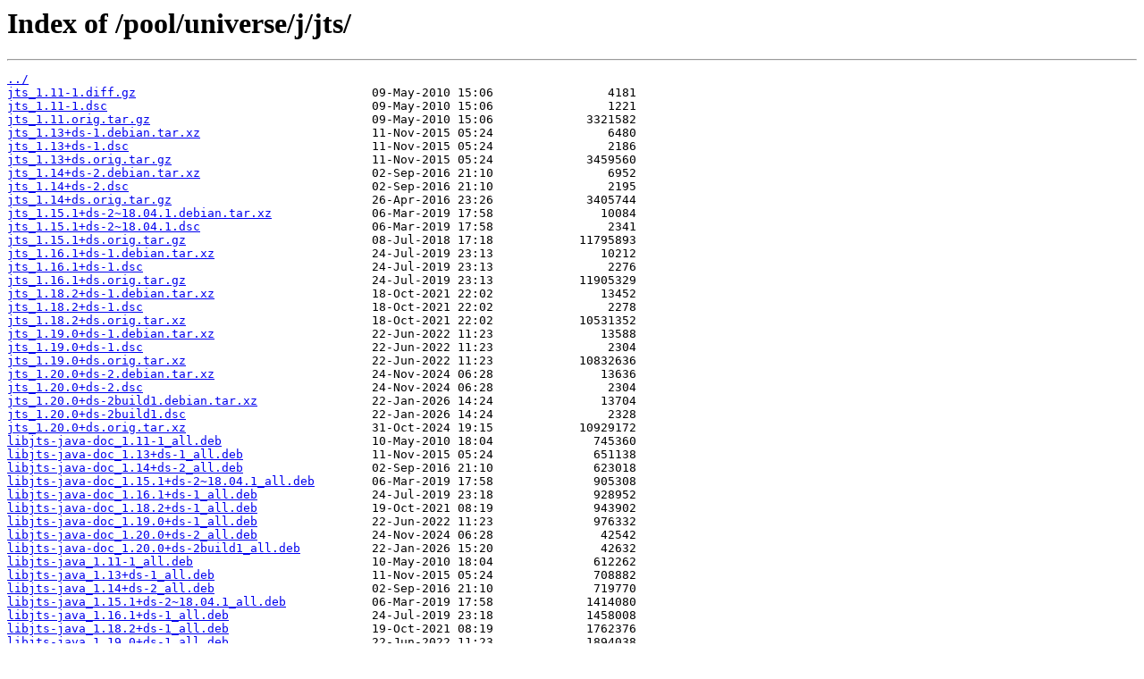

--- FILE ---
content_type: text/html
request_url: https://cz.archive.ubuntu.com/pool/universe/j/jts/
body_size: 1069
content:
<html>
<head><title>Index of /pool/universe/j/jts/</title></head>
<body>
<h1>Index of /pool/universe/j/jts/</h1><hr><pre><a href="../">../</a>
<a href="jts_1.11-1.diff.gz">jts_1.11-1.diff.gz</a>                                 09-May-2010 15:06                4181
<a href="jts_1.11-1.dsc">jts_1.11-1.dsc</a>                                     09-May-2010 15:06                1221
<a href="jts_1.11.orig.tar.gz">jts_1.11.orig.tar.gz</a>                               09-May-2010 15:06             3321582
<a href="jts_1.13%2Bds-1.debian.tar.xz">jts_1.13+ds-1.debian.tar.xz</a>                        11-Nov-2015 05:24                6480
<a href="jts_1.13%2Bds-1.dsc">jts_1.13+ds-1.dsc</a>                                  11-Nov-2015 05:24                2186
<a href="jts_1.13%2Bds.orig.tar.gz">jts_1.13+ds.orig.tar.gz</a>                            11-Nov-2015 05:24             3459560
<a href="jts_1.14%2Bds-2.debian.tar.xz">jts_1.14+ds-2.debian.tar.xz</a>                        02-Sep-2016 21:10                6952
<a href="jts_1.14%2Bds-2.dsc">jts_1.14+ds-2.dsc</a>                                  02-Sep-2016 21:10                2195
<a href="jts_1.14%2Bds.orig.tar.gz">jts_1.14+ds.orig.tar.gz</a>                            26-Apr-2016 23:26             3405744
<a href="jts_1.15.1%2Bds-2~18.04.1.debian.tar.xz">jts_1.15.1+ds-2~18.04.1.debian.tar.xz</a>              06-Mar-2019 17:58               10084
<a href="jts_1.15.1%2Bds-2~18.04.1.dsc">jts_1.15.1+ds-2~18.04.1.dsc</a>                        06-Mar-2019 17:58                2341
<a href="jts_1.15.1%2Bds.orig.tar.gz">jts_1.15.1+ds.orig.tar.gz</a>                          08-Jul-2018 17:18            11795893
<a href="jts_1.16.1%2Bds-1.debian.tar.xz">jts_1.16.1+ds-1.debian.tar.xz</a>                      24-Jul-2019 23:13               10212
<a href="jts_1.16.1%2Bds-1.dsc">jts_1.16.1+ds-1.dsc</a>                                24-Jul-2019 23:13                2276
<a href="jts_1.16.1%2Bds.orig.tar.gz">jts_1.16.1+ds.orig.tar.gz</a>                          24-Jul-2019 23:13            11905329
<a href="jts_1.18.2%2Bds-1.debian.tar.xz">jts_1.18.2+ds-1.debian.tar.xz</a>                      18-Oct-2021 22:02               13452
<a href="jts_1.18.2%2Bds-1.dsc">jts_1.18.2+ds-1.dsc</a>                                18-Oct-2021 22:02                2278
<a href="jts_1.18.2%2Bds.orig.tar.xz">jts_1.18.2+ds.orig.tar.xz</a>                          18-Oct-2021 22:02            10531352
<a href="jts_1.19.0%2Bds-1.debian.tar.xz">jts_1.19.0+ds-1.debian.tar.xz</a>                      22-Jun-2022 11:23               13588
<a href="jts_1.19.0%2Bds-1.dsc">jts_1.19.0+ds-1.dsc</a>                                22-Jun-2022 11:23                2304
<a href="jts_1.19.0%2Bds.orig.tar.xz">jts_1.19.0+ds.orig.tar.xz</a>                          22-Jun-2022 11:23            10832636
<a href="jts_1.20.0%2Bds-2.debian.tar.xz">jts_1.20.0+ds-2.debian.tar.xz</a>                      24-Nov-2024 06:28               13636
<a href="jts_1.20.0%2Bds-2.dsc">jts_1.20.0+ds-2.dsc</a>                                24-Nov-2024 06:28                2304
<a href="jts_1.20.0%2Bds-2build1.debian.tar.xz">jts_1.20.0+ds-2build1.debian.tar.xz</a>                22-Jan-2026 14:24               13704
<a href="jts_1.20.0%2Bds-2build1.dsc">jts_1.20.0+ds-2build1.dsc</a>                          22-Jan-2026 14:24                2328
<a href="jts_1.20.0%2Bds.orig.tar.xz">jts_1.20.0+ds.orig.tar.xz</a>                          31-Oct-2024 19:15            10929172
<a href="libjts-java-doc_1.11-1_all.deb">libjts-java-doc_1.11-1_all.deb</a>                     10-May-2010 18:04              745360
<a href="libjts-java-doc_1.13%2Bds-1_all.deb">libjts-java-doc_1.13+ds-1_all.deb</a>                  11-Nov-2015 05:24              651138
<a href="libjts-java-doc_1.14%2Bds-2_all.deb">libjts-java-doc_1.14+ds-2_all.deb</a>                  02-Sep-2016 21:10              623018
<a href="libjts-java-doc_1.15.1%2Bds-2~18.04.1_all.deb">libjts-java-doc_1.15.1+ds-2~18.04.1_all.deb</a>        06-Mar-2019 17:58              905308
<a href="libjts-java-doc_1.16.1%2Bds-1_all.deb">libjts-java-doc_1.16.1+ds-1_all.deb</a>                24-Jul-2019 23:18              928952
<a href="libjts-java-doc_1.18.2%2Bds-1_all.deb">libjts-java-doc_1.18.2+ds-1_all.deb</a>                19-Oct-2021 08:19              943902
<a href="libjts-java-doc_1.19.0%2Bds-1_all.deb">libjts-java-doc_1.19.0+ds-1_all.deb</a>                22-Jun-2022 11:23              976332
<a href="libjts-java-doc_1.20.0%2Bds-2_all.deb">libjts-java-doc_1.20.0+ds-2_all.deb</a>                24-Nov-2024 06:28               42542
<a href="libjts-java-doc_1.20.0%2Bds-2build1_all.deb">libjts-java-doc_1.20.0+ds-2build1_all.deb</a>          22-Jan-2026 15:20               42632
<a href="libjts-java_1.11-1_all.deb">libjts-java_1.11-1_all.deb</a>                         10-May-2010 18:04              612262
<a href="libjts-java_1.13%2Bds-1_all.deb">libjts-java_1.13+ds-1_all.deb</a>                      11-Nov-2015 05:24              708882
<a href="libjts-java_1.14%2Bds-2_all.deb">libjts-java_1.14+ds-2_all.deb</a>                      02-Sep-2016 21:10              719770
<a href="libjts-java_1.15.1%2Bds-2~18.04.1_all.deb">libjts-java_1.15.1+ds-2~18.04.1_all.deb</a>            06-Mar-2019 17:58             1414080
<a href="libjts-java_1.16.1%2Bds-1_all.deb">libjts-java_1.16.1+ds-1_all.deb</a>                    24-Jul-2019 23:18             1458008
<a href="libjts-java_1.18.2%2Bds-1_all.deb">libjts-java_1.18.2+ds-1_all.deb</a>                    19-Oct-2021 08:19             1762376
<a href="libjts-java_1.19.0%2Bds-1_all.deb">libjts-java_1.19.0+ds-1_all.deb</a>                    22-Jun-2022 11:23             1894038
<a href="libjts-java_1.20.0%2Bds-2_all.deb">libjts-java_1.20.0+ds-2_all.deb</a>                    24-Nov-2024 06:28             2092816
<a href="libjts-java_1.20.0%2Bds-2build1_all.deb">libjts-java_1.20.0+ds-2build1_all.deb</a>              22-Jan-2026 15:20             2092768
</pre><hr></body>
</html>
